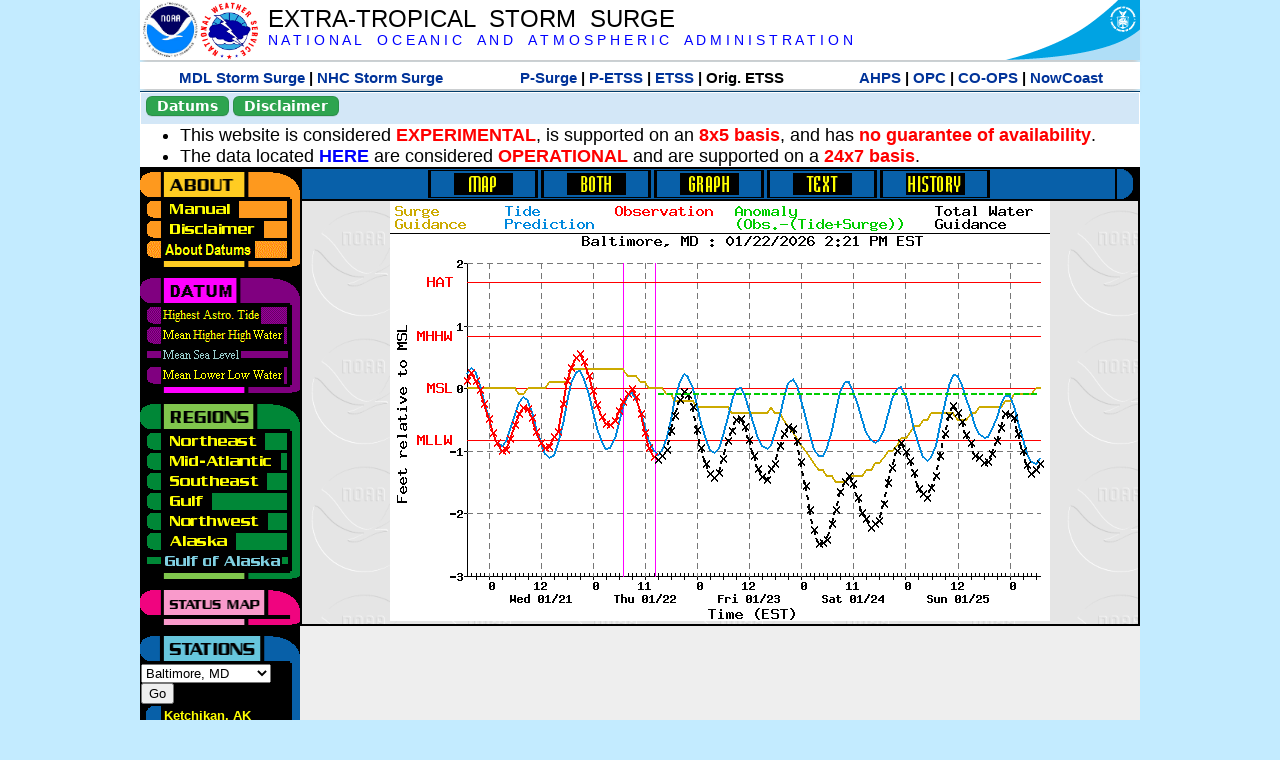

--- FILE ---
content_type: text/html; charset=UTF-8
request_url: https://slosh.nws.noaa.gov/etsurge/index.php?page=stn&region=ga&datum=msl&list=wc&map=24-48&type=graph&stn=mdbalt
body_size: 46363
content:
<!DOCTYPE html>
<html lang="en" xmlns="https://www.w3.org/1999/xhtml">
<head>
  <script src="https://www.weather.gov/source/nws/govshutdown.js" defer></script>
  <SCRIPT LANGUAGE="JavaScript"><!-- Hide script
// End hide -->
</SCRIPT>
  <title>ETSS stn</title>
  <meta name="DC.title" content="Extra-Tropical Storm Surge">
  <meta name="DC.description" content="Extra-Tropical Storm Surge landing page">
  <meta name="DC.creator" content="NWS/Meteorological Development Lab">
  <meta name="DC.language" scheme="DCTERMS.RFC1766" content="EN-US">
  <meta name="rating" content="general">
  <meta name="resource-type" content="document">
  <meta name="distribution" content="global">
  <meta http-equiv="Window-target" content="_top">
  <meta charset="iso-8859-1">
  <base target="_self">

  <link rel="stylesheet" type="text/css" href="ss/ssMain.css">
  <meta name="Keywords" content="etsurge, extra tropical storm surge, extra-tropical storm surge, extratropcial storm surge, storm surge, SLOSH">

  <link rel="stylesheet" type="text/css" href="etsurge2.0main.css"/>
  <link rel="stylesheet" type="text/css" href="etsurge.css"/>
  <script src="library.js" type="text/javascript"></script>
<!-- Google tag (gtag.js) -->
<script async src="https://www.googletagmanager.com/gtag/js?id=G-VR50013327"></script>
<script>
  window.dataLayer = window.dataLayer || [];
  function gtag(){dataLayer.push(arguments);}
  gtag('js', new Date());
  gtag('config', 'G-VR50013327');
</script>
<script src="//dap.digitalgov.gov/Universal-Federated-Analytics-Min.js?agency=DOC&amp;subagency=NOAA" id="_fed_an_ua_tag"></script>
</head>

<body>
<div class="nwsHead">
  <a href="https://www.noaa.gov" target="_blank"><img class="nwsHeadLf" src="ss/noaa_logo.png"></a>
  <a href="https://www.weather.gov" target="_blank">
    <img class="nwsHeadLf" src="ss/nws_logo.png" style="height:58px;margin-top:2px">
  </a>
  <div class="nwsHeadMid">
    <a class="nwsHeadTitle" href="index.php">EXTRA-TROPICAL&nbsp; STORM&nbsp; SURGE</a>
    <br>
    <a class="nwsHeadNoaa" href="https://www.noaa.gov" target="_blank">N A T I O N A L
      &nbsp;&nbsp;&nbsp;O C E A N I C
      &nbsp;&nbsp;&nbsp;A N D
      &nbsp;&nbsp;&nbsp;A T M O S P H E R I C
      &nbsp;&nbsp;&nbsp;A D M I N I S T R A T I O N
    </a>
  </div>
  <a href="https://www.commerce.gov" target="_blank"><img class="nwsHeadRt" src="ss/doc_logo.png"></a>
  <br>
</div>
<div class="exLink">
  <table width="100%"><tr width="100%" style="text-align:center">
    <td style="width:5px"></td>
    <td class="exLink">
      <a class="exLink" href="https://vlab.noaa.gov/web/mdl/storm-surge" target="_blank">MDL Storm Surge</a> |
      <a class="exLink" href="https://www.nhc.noaa.gov/surge/" target="_blank">NHC Storm Surge</a>
    </td>
    <td style="width:20px"></td>
    <td class="exLink">
      <a class="exLink" href="/psurge">P-Surge</a> |
      <a class="exLink" href="/petss">P-ETSS</a> |
      <a class="exLink" href="/etsurge2.0">ETSS</a> |
      Orig. ETSS    </td>
    <td style="width:20px"></td>
    <td class="exLink">
      <a class="exLink" href="https://water.noaa.gov/" target="_blank">AHPS</a> |
      <a class="exLink" href="https://ocean.weather.gov/et_surge/et_surge_info.php" target="_blank">OPC</a> |
      <a class="exLink" href="https://tidesandcurrents.noaa.gov/map/" target="_blank">CO-OPS</a> |
      <a class="exLink" href="https://nowcoast.noaa.gov/" target="_blank">NowCoast</a>
    </td>
    <td style="width:5px"></td>
  </tr></table>
</div>
<div class="topSpacer"></div>
<div class="blueHeader">
  <table style="border-spacing:0px;"><tr>
    <td><button class="ssB1 bgGreen" onclick="window.location.href='datums.php'">Datums</button>
    </td><td width="10px">
    <td><button class="ssB1 bgGreen" onclick="window.location.href='disclaim.php'">Disclaimer</button>
    </td><td width="10px">
    </td><td width=90% style="margin-left:200px;text-align:center;">
    </td></tr>
  </table>
</div>
<div id="wrapper2">

<!-- Start Content area -->
<table width="100%" border="0" cellpadding="0" cellspacing="0" style="border-color:#ffffff">
<tr>
  <td colspan="2">
<font size="4">
<ul>
<li>This website is considered <font color="red"><b>EXPERIMENTAL</b></font>,
  is supported on an <font color="red"><b>8x5 basis</b></font>,
  and has <font color="red"><b>no guarantee of availability</b></font>.</li>
<li>The data located <b><a href="https://nomads.ncep.noaa.gov/pub/data/nccf/com/petss/prod/" target="_blank">HERE</a></b>
  are considered <font color="red"><b>OPERATIONAL</b></font>
  and are supported on a <font color="red"><b>24x7 basis</b></font>.</li>
</ul>
</font>
  </td>
</tr>
<tr>
  <td width="160" valign="top" style="background-color:#0a2390">
<!--
  <a href="http://www.nws.noaa.gov/mdl/etsurge/"><font color="FFFFFF" style="margin-left:40;font-size:large">Main Site</font></a><br>
  <a href="http://slosh.nws.noaa.gov/etsurge/"><font color="FFFFFF" style="margin-left:40;font-size:large">Mirror Site</font></a><br>
-->
<!-- start leftmenu -->
<!--
<table border="0" cellpadding="2" cellspacing="0" bgcolor="#0A2390">
<a href="http://slosh.nws.noaa.gov/etsurge2/"><font color="FFFFFF" style="margin-left:35;font-size:large">TEST Site</font></a><br>
-->

<table width="160" border="0" cellpadding="0" cellspacing="0" style="margin-top:3;margin-bottom:3" bgcolor="#0A2390">

<!-- About -->
  <tr bgcolor="#000000">
    <td colspan="2">
      <img SRC="images/about.gif" align="top" width="160" height="32" alt="About">
    </td>
  </tr>
  <tr bgcolor="#000000">
    <td colspan="1">
      <a href="index.php?page=manual&region=ga&datum=msl&list=wc&map=24-48&type=graph&stn=mdbalt" onMouseOver="buttonstate('manual','on','manual')"
       onMouseOut="buttonstate('manual','off','manual')"
      ><img name="manual" SRC="images/manualoff.gif" align="top" border="0" width="149" height="20" alt="Manual"></a>
    </td>
    <td bgcolor="#fe991e" rowspan="3" width="8">
      <img SRC="images/spacer.gif" width="8" alt="">
    </td>
  </tr>
  <tr bgcolor="#000000">
    <td colspan="1">
      <a href="index.php?page=disclaimer&region=ga&datum=msl&list=wc&map=24-48&type=graph&stn=mdbalt" onMouseOver="buttonstate('disclaimer','on','disclaimer')"
       onMouseOut="buttonstate('disclaimer','off','disclaimer')"
      ><img name="disclaimer" SRC="images/disclaimeroff.gif" align="top" border="0" width="149" height="20" alt="Disclaimer"></a>
    </td>
  </tr>
  <tr bgcolor="#000000">
    <td colspan="1">
      <a href="index.php?page=datum&region=ga&datum=msl&list=wc&map=24-48&type=graph&stn=mdbalt" onMouseOver="buttonstate('aboutdatum','on','aboutdatum')"
       onMouseOut="buttonstate('aboutdatum','off','aboutdatum')"
      ><img name="aboutdatum" SRC="images/aboutdatumoff.gif" align="top" border="0" width="149" height="20" alt="Manual"></a>
    </td>
  </tr>
  <tr bgcolor="#000000">
    <td colspan="2">
      <img SRC="images/about2.gif" align="top" width="160" height="10" alt="">
    </td>
  </tr>

<!--- Datum... --->
  <tr bgcolor="#000000">
    <td colspan="2">
      <img SRC="images/datum.gif" align="top" width="160" height="32" alt="Datum">
    </td>
  </tr>
<!--
  <tr bgcolor="#ffffff"><td colspan="1">
      <a href="index.php?page=datum&region=ga&datum=msl&list=wc&map=24-48&type=graph&stn=mdbalt">
      <table bgcolor="#0A2390">
       <tr>
        <td> <img SRC="images/new.gif" width="42" height="31" alt="New"></td>
        <td><font color="#ffffff"><b>About Datums</b></font></td>
        <td> <img SRC="images/new.gif" width="42" height="31" alt="New"></td>
       </tr>
     </table>
      </a>
    </td><td bgcolor="#800080" rowspan="1"><img SRC="images/spacer.gif" alt=""></td>
  </tr>
-->
  <tr bgcolor="#000000">
    <td colspan="1"><a href="index.php?page=stn&region=ga&datum=hat&list=wc&map=24-48&type=graph&stn=mdbalt" onMouseOver="buttonstate('hat','on','hat')" onMouseOut="buttonstate('hat','off','hat')"><img name='hat' SRC='images/hatoff.gif' alt='hat-on' align='top' border='0' width='149' height='20'></a>    </td><td bgcolor="#800080" rowspan="1"><img SRC="images/spacer.gif" alt=""></td>
  </tr><tr bgcolor="#000000">
    <td colspan="1"><a href="index.php?page=stn&region=ga&datum=mhhw&list=wc&map=24-48&type=graph&stn=mdbalt" onMouseOver="buttonstate('mhhw','on','mhhw')" onMouseOut="buttonstate('mhhw','off','mhhw')"><img name='mhhw' SRC='images/mhhwoff.gif' alt='mhhw-on' align='top' border='0' width='149' height='20'></a>    </td><td bgcolor="#800080" rowspan="1"><img SRC="images/spacer.gif" alt=""></td>
  </tr><tr bgcolor="#000000">
    <td colspan="1"><a href="index.php?page=stn&region=ga&datum=msl&list=wc&map=24-48&type=graph&stn=mdbalt"><img name='msl' SRC='images/mslon.gif' alt='msl-on' align='top' border='0' width='149' height='20'></a>    </td><td bgcolor="#800080" rowspan="1"><img SRC="images/spacer.gif" alt=""></td>
  </tr><tr bgcolor="#000000">
    <td colspan="1"><a href="index.php?page=stn&region=ga&datum=mllw&list=wc&map=24-48&type=graph&stn=mdbalt""index.php?page=stn&region=ga&datum=mllw&list=wc&map=24-48&type=graph&stn=mdbalt" onMouseOver="buttonstate('mllw','on','mllw')" onMouseOut="buttonstate('mllw','off','mllw')"><img name='mllw' SRC='images/mllwoff.gif' alt='mllw-on' align='top' border='0' width='149' height='20'></a>    </td><td bgcolor="#800080" rowspan="1"><img SRC="images/spacer.gif" alt=""></td>
  </tr>
  <tr bgcolor="#000000">
    <td colspan="2">
      <img SRC="images/datum2.gif" align="top" width="160" height="10" alt="">
    </td>
  </tr>
<!--- Datum... --->

<!-- Region List -->
  <tr bgcolor="#000000">
    <td colspan="2">
      <img SRC="images/regions.gif" align="top" width="160" height="32" alt="Regions">
    </td>
  </tr>
  <tr bgcolor="#000000">
    <td colspan="1">
      <a href="index.php?page=stn&region=ne&datum=msl&list=wc&map=24-48&type=map&stn=mdbalt"       onMouseOver="buttonstate('ne','on','ne')"
       onMouseOut="buttonstate('ne','off','ne')"><img name="ne" SRC="images/neoff.gif" align="top" border="0" width="149" height="20" alt="Northeast"></a>
    </td>
    <td bgcolor="#008737" rowspan="7">
      <img SRC="images/spacer.gif" alt="">
    </td>
  </tr>
  <tr bgcolor="#000000">
    <td colspan="1">
      <a href="index.php?page=stn&region=me&datum=msl&list=wc&map=24-48&type=map&stn=mdbalt"       onMouseOver="buttonstate('me','on','me')"
       onMouseOut="buttonstate('me','off','me')"><img name="me" SRC="images/meoff.gif" align="top" border="0" width="149" height="20" alt="Mid-Atlantic"></a>
    </td>
  </tr>
  <tr bgcolor="#000000">
    <td colspan="1">
      <a href="index.php?page=stn&region=se&datum=msl&list=wc&map=24-48&type=map&stn=mdbalt"       onMouseOver="buttonstate('se','on','se')"
       onMouseOut="buttonstate('se','off','se')"><img name="se" SRC="images/seoff.gif" align="top" border="0" width="149" height="20" alt="Southeast"></a>
    </td>
  </tr>
  <tr bgcolor="#000000">
    <td colspan="1">
      <a href="index.php?page=stn&region=gam&datum=msl&list=wc&map=24-48&type=map&stn=mdbalt"       onMouseOver="buttonstate('gulf','on','gulf')"
       onMouseOut="buttonstate('gulf','off','gulf')"><img name="gulf" SRC="images/gulfoff.gif" align="top" border="0" width="149" height="20" alt="Gulf"></a>
    </td>
  </tr>
  <tr bgcolor="#000000">
    <td colspan="1">
      <a href="index.php?page=stn&region=wc&datum=msl&list=wc&map=24-48&type=map&stn=mdbalt"       onMouseOver="buttonstate('nw','on','nw')"
       onMouseOut="buttonstate('nw','off','nw')"><img name="nw" SRC="images/nwoff.gif" align="top" border="0" width="149" height="20" alt="Northwest"></a>
    </td>
  </tr>
  <tr bgcolor="#000000">
    <td colspan="1">
      <a href="index.php?page=stn&region=ak&datum=msl&list=wc&map=24-48&type=map&stn=mdbalt"       onMouseOver="buttonstate('ak','on','ak')"
       onMouseOut="buttonstate('ak','off','ak')"><img name="ak" SRC="images/akoff.gif" align="top" border="0" width="149" height="20" alt="Alaska"></a>
    </td>
  </tr>
  <tr bgcolor="#000000">
    <td colspan="1">
      <a href="index.php?page=stn&region=ga&datum=msl&list=wc&map=24-48&type=map&stn=mdbalt"       onMouseOver="buttonstate('ga','on','ga')"
       onMouseOut="buttonstate('ga','on','ga')"><img name="ga" SRC="images/gaon.gif" align="top" border="0" width="149" height="20" alt="Gulf of Alaska"></a>
    </td>
  </tr>

  <tr bgcolor="#000000">
    <td colspan="2">
      <img SRC="images/regions2.gif" align="top" width="160" height="10" alt="">
    </td>
  </tr>

<!-- Status List -->
  <tr bgcolor="#000000">
    <td colspan="2">
      <img SRC="images/status.gif" align="top" width="160" height="32" alt="Status">
    </td>
  </tr>

  <!--
  <tr bgcolor="#000000">
    <td colspan="1">
      <a href="index.php?page=map&region=ga&datum=msl&list=wc&map=0-48&type=graph&stn=mdbalt"       onMouseOver="buttonstate('a0-48','on','0-48')"
       onMouseOut="buttonstate('a0-48','off','0-48')"><img name="a0-48" SRC="images/0-48off.gif" align="top" border="0" width="149" height="20" alt="Map(0-48)"></a>
    </td>
    <td bgcolor="#f0047f" rowspan="7">
      <img SRC="images/spacer.gif" alt="">
    </td>
  </tr>
  <tr>
    <td colspan="1">
      <a href="index.php?page=map&region=ga&datum=msl&list=wc&map=0-12&type=graph&stn=mdbalt"       onMouseOver="buttonstate('a0-12','on','0-12')"
       onMouseOut="buttonstate('a0-12','off','0-12')"
      ><img name="a0-12" SRC="images/0-12off.gif" align="top" border="0" width="149" height="20" alt="Map(0-12)"></a
      >
    </td>
  </tr>
  <tr>
    <td colspan="1">
      <a href="index.php?page=map&region=ga&datum=msl&list=wc&map=12-24&type=graph&stn=mdbalt"       onMouseOver="buttonstate('a12-24','on','12-24')"
       onMouseOut="buttonstate('a12-24','off','12-24')"
      ><img name="a12-24" SRC="images/12-24off.gif" align="top" border="0" width="149" height="20" alt="Map(12-24)"></a
      >
    </td>
  </tr>
  <tr>
    <td colspan="1">
      <a href="index.php?page=map&region=ga&datum=msl&list=wc&map=24-48&type=graph&stn=mdbalt"       onMouseOver="buttonstate('a24-48','on','24-48')"
       onMouseOut="buttonstate('a24-48','on','24-48')"
      ><img name="a24-48" SRC="images/24-48on.gif" align="top" border="0" width="149" height="20" alt="Map(24-48)"></a
      >
    </td>
  </tr>
  <tr>
    <td colspan="1">
      <a href="index.php?page=map&region=ga&datum=msl&list=wc&map=48-72&type=graph&stn=mdbalt"       onMouseOver="buttonstate('a48-72','on','48-72')"
       onMouseOut="buttonstate('a48-72','off','48-72')"
      ><img name="a48-72" SRC="images/48-72off.gif" align="top" border="0" width="149" height="20" alt="Map(48-72)"></a
      >
    </td>
  </tr>
  <tr>
    <td colspan="1">
      <a href="index.php?page=map&region=ga&datum=msl&list=wc&map=72-96&type=graph&stn=mdbalt"       onMouseOver="buttonstate('a72-96','on','72-96')"
       onMouseOut="buttonstate('a72-96','off','72-96')"
      ><img name="a72-96" SRC="images/72-96off.gif" align="top" border="0" width="149" height="20" alt="Map(72-96)"></a
      >
    </td>
  </tr>
  <tr>
    <td colspan="1">
      <a href="index.php?page=map&region=ga&datum=msl&list=wc&map=0-96&type=graph&stn=mdbalt"       onMouseOver="buttonstate('a0-96','on','0-96')"
       onMouseOut="buttonstate('a0-96','off','0-96')"
      ><img name="a0-96" SRC="images/0-96off.gif" align="top" border="0" width="149" height="20" alt="Map(0-96)"></a
      >
    </td>
  </tr>

  -->
  <tr bgcolor="#000000">
    <td colspan="2">
      <img SRC="images/status2.gif" align="top" width="160" height="10" alt="">
    </td>
  </tr>

<!-- Station List -->
  <tr bgcolor="#000000">
    <td colspan="2">
      <img SRC="images/stations.gif" align="top" width="160" height="32" alt="Stations">
    </td>
  </tr>

  <tr bgcolor="#000000">
    <td>
      <table width="152" border="0" cellspacing="1" cellpadding="0" style="margin:0">

       <tr bgcolor="#000000">
        <td colspan="2">
          <form style="margin-left:0" id="find_stn" name="find_stn" action="">
            <select style="width:118" name="stn" size="0">
              <option value="index.php?page=map&region=ne&datum=msl&list=wc&map=24-48&type=graph&stn=mdbalt">_____NE____<option value="index.php?page=stn&region=ne&datum=msl&list=wc&map=24-48&type=both&stn=meeast">Eastport, ME<option value="index.php?page=stn&region=ne&datum=msl&list=wc&map=24-48&type=both&stn=mebar">Bar Harbor, ME<option value="index.php?page=stn&region=ne&datum=msl&list=wc&map=24-48&type=both&stn=meport">Portland, ME<option value="index.php?page=stn&region=ne&datum=msl&list=wc&map=24-48&type=both&stn=nhport">Portsmouth, ME<option value="index.php?page=stn&region=ne&datum=msl&list=wc&map=24-48&type=both&stn=mabos">Boston, MA<option value="index.php?page=stn&region=ne&datum=msl&list=wc&map=24-48&type=both&stn=mabuz">Buzzards Bay MA<option value="index.php?page=stn&region=ne&datum=msl&list=wc&map=24-48&type=both&stn=mawood">Woods Hole, MA<option value="index.php?page=stn&region=ne&datum=msl&list=wc&map=24-48&type=both&stn=manant">Nantucket, MA<option value="index.php?page=stn&region=ne&datum=msl&list=wc&map=24-48&type=both&stn=riprov">Providence, RI<option value="index.php?page=stn&region=ne&datum=msl&list=wc&map=24-48&type=both&stn=riport">Newport, RI<option value="index.php?page=stn&region=ne&datum=msl&list=wc&map=24-48&type=both&stn=riblok">Block Island, RI<option value="index.php?page=stn&region=ne&datum=msl&list=wc&map=24-48&type=both&stn=nymont">Montauk Point NY<option value="index.php?page=stn&region=ne&datum=msl&list=wc&map=24-48&type=both&stn=ctlond">New London, CT<option value="index.php?page=stn&region=ne&datum=msl&list=wc&map=24-48&type=both&stn=ctbrid">Bridgeport, CT<option value="index.php?page=stn&region=ne&datum=msl&list=wc&map=24-48&type=both&stn=nyjeff">Port Jefferson NY<option value="index.php?page=stn&region=ne&datum=msl&list=wc&map=24-48&type=both&stn=nyking">Kings Pnt, NY<option value="index.php?page=stn&region=ne&datum=msl&list=wc&map=24-48&type=both&stn=nybat">The Battery, NY<option value="index.php?page=stn&region=ne&datum=msl&list=wc&map=24-48&type=both&stn=nyberg">Bergen Pnt, NY<option value="index.php?page=stn&region=ne&datum=msl&list=wc&map=24-48&type=both&stn=njsand">Sandy Hook, NJ<option value="index.php?page=stn&region=ne&datum=msl&list=wc&map=24-48&type=both&stn=njatl">Atlantic City, NJ<option value="index.php?page=map&region=me&datum=msl&list=wc&map=24-48&type=graph&stn=mdbalt">____Mid____<option value="index.php?page=stn&region=me&datum=msl&list=wc&map=24-48&type=both&stn=njmay">Cape May, NJ<option value="index.php?page=stn&region=me&datum=msl&list=wc&map=24-48&type=both&stn=paphil">Philadelphia, PA<option value="index.php?page=stn&region=me&datum=msl&list=wc&map=24-48&type=both&stn=dereed">Reedy Pnt, DE<option value="index.php?page=stn&region=me&datum=msl&list=wc&map=24-48&type=both&stn=delews">Lewes, DE<option value="index.php?page=stn&region=me&datum=msl&list=wc&map=24-48&type=both&stn=mdoce">Ocean City, MD<option value="index.php?page=stn&region=me&datum=msl&list=wc&map=24-48&type=both&stn=vawach">Wachapreague<option value="index.php?page=stn&region=me&datum=msl&list=wc&map=24-48&type=both&stn=vakipt">Kiptopeke, VA<option value="index.php?page=stn&region=me&datum=msl&list=wc&map=24-48&type=both&stn=mdcamb">Cambridge, MD<option value="index.php?page=stn&region=me&datum=msl&list=wc&map=24-48&type=both&stn=mdbalt">Baltimore, MD<option selected>Baltimore, MD
<option value="index.php?page=stn&region=me&datum=msl&list=wc&map=24-48&type=both&stn=mdann">Annapolis, MD<option value="index.php?page=stn&region=me&datum=msl&list=wc&map=24-48&type=both&stn=mdsol">Solomons Is, MD<option value="index.php?page=stn&region=me&datum=msl&list=wc&map=24-48&type=both&stn=dcwash">Washington DC<option value="index.php?page=stn&region=me&datum=msl&list=wc&map=24-48&type=both&stn=vacolo">Colonial Beach<option value="index.php?page=stn&region=me&datum=msl&list=wc&map=24-48&type=both&stn=valews">Lewisetta, VA<option value="index.php?page=stn&region=me&datum=msl&list=wc&map=24-48&type=both&stn=vaglou">Gloucester Pnt<option value="index.php?page=stn&region=me&datum=msl&list=wc&map=24-48&type=both&stn=vahamp">Hampton Road<option value="index.php?page=stn&region=me&datum=msl&list=wc&map=24-48&type=both&stn=vaport">Portsmouth, VA<option value="index.php?page=stn&region=me&datum=msl&list=wc&map=24-48&type=both&stn=vacbbt">CBBT, VA<option value="index.php?page=stn&region=me&datum=msl&list=wc&map=24-48&type=both&stn=ncduck">Duck Pier, NC<option value="index.php?page=map&region=se&datum=msl&list=wc&map=24-48&type=graph&stn=mdbalt">_____SE____<option value="index.php?page=stn&region=se&datum=msl&list=wc&map=24-48&type=both&stn=nchat">Cape Hatteras NC<option value="index.php?page=stn&region=se&datum=msl&list=wc&map=24-48&type=both&stn=ncbeau">Beaufort, NC<option value="index.php?page=stn&region=se&datum=msl&list=wc&map=24-48&type=both&stn=ncwilm">Wilmington, NC<option value="index.php?page=stn&region=se&datum=msl&list=wc&map=24-48&type=both&stn=ncwrit">Wrightsville Bch<option value="index.php?page=stn&region=se&datum=msl&list=wc&map=24-48&type=both&stn=nchold">Holden Beach, NC<option value="index.php?page=stn&region=se&datum=msl&list=wc&map=24-48&type=both&stn=scsprg">Springmaid, SC<option value="index.php?page=stn&region=se&datum=msl&list=wc&map=24-48&type=both&stn=scchar">Charleston, SC<option value="index.php?page=stn&region=se&datum=msl&list=wc&map=24-48&type=both&stn=gapul">Ft. Pulaski, GA<option value="index.php?page=stn&region=se&datum=msl&list=wc&map=24-48&type=both&stn=flfern">Fernandina, FL<option value="index.php?page=map&region=gam&datum=msl&list=wc&map=24-48&type=graph&stn=mdbalt">_____GF____<option value="index.php?page=stn&region=gam&datum=msl&list=wc&map=24-48&type=both&stn=flnap">Naples, FL<option value="index.php?page=stn&region=gam&datum=msl&list=wc&map=24-48&type=both&stn=flpete">St Petersburg, FL<option value="index.php?page=stn&region=gam&datum=msl&list=wc&map=24-48&type=both&stn=flclr">Clearwater, FL<option value="index.php?page=stn&region=gam&datum=msl&list=wc&map=24-48&type=both&stn=flcedr">Cedar Key, FL<option value="index.php?page=stn&region=gam&datum=msl&list=wc&map=24-48&type=both&stn=flapal">Apalachicola, FL<option value="index.php?page=stn&region=gam&datum=msl&list=wc&map=24-48&type=both&stn=flpana">Panama City, FL<option value="index.php?page=stn&region=gam&datum=msl&list=wc&map=24-48&type=both&stn=flpens">Pensacola, FL<option value="index.php?page=stn&region=gam&datum=msl&list=wc&map=24-48&type=both&stn=mslous">Waveland, MS<option value="index.php?page=stn&region=gam&datum=msl&list=wc&map=24-48&type=both&stn=lariga">Grand Isle, LA<option value="index.php?page=stn&region=gam&datum=msl&list=wc&map=24-48&type=both&stn=txsabn">Sabine Pass, TX<option value="index.php?page=stn&region=gam&datum=msl&list=wc&map=24-48&type=both&stn=txgalv">Galveston, TX<option value="index.php?page=stn&region=gam&datum=msl&list=wc&map=24-48&type=both&stn=txfree">Freeport, TX<option value="index.php?page=stn&region=gam&datum=msl&list=wc&map=24-48&type=both&stn=txaran">Port Aransas, TX<option value="index.php?page=stn&region=gam&datum=msl&list=wc&map=24-48&type=both&stn=txpadr">Padre Island, TX<option value="index.php?page=map&region=wc&datum=msl&list=wc&map=24-48&type=graph&stn=mdbalt">_____NW____<option value="index.php?page=stn&region=wc&datum=msl&list=wc&map=24-48&type=both&stn=wacher">Cherry Point, WA<option value="index.php?page=stn&region=wc&datum=msl&list=wc&map=24-48&type=both&stn=wafrid">Friday Harbor WA<option value="index.php?page=stn&region=wc&datum=msl&list=wc&map=24-48&type=both&stn=watown">Port Townsend<option value="index.php?page=stn&region=wc&datum=msl&list=wc&map=24-48&type=both&stn=waseat">Seattle, WA<option value="index.php?page=stn&region=wc&datum=msl&list=wc&map=24-48&type=both&stn=waangl">Port Angeles, WA<option value="index.php?page=stn&region=wc&datum=msl&list=wc&map=24-48&type=both&stn=waneah">Neah Bay, WA<option value="index.php?page=stn&region=wc&datum=msl&list=wc&map=24-48&type=both&stn=watoke">Toke Point, WA<option value="index.php?page=stn&region=wc&datum=msl&list=wc&map=24-48&type=both&stn=orastr">Astoria, OR<option value="index.php?page=stn&region=wc&datum=msl&list=wc&map=24-48&type=both&stn=orsout">South Beach, OR<option value="index.php?page=stn&region=wc&datum=msl&list=wc&map=24-48&type=both&stn=orchar">Charleston, OR<option value="index.php?page=stn&region=wc&datum=msl&list=wc&map=24-48&type=both&stn=orford">Port Orford, OR<option value="index.php?page=stn&region=wc&datum=msl&list=wc&map=24-48&type=both&stn=cacres">Crescent City, CA<option value="index.php?page=stn&region=wc&datum=msl&list=wc&map=24-48&type=both&stn=caspit">North Spit, CA<option value="index.php?page=stn&region=wc&datum=msl&list=wc&map=24-48&type=both&stn=caarna">Arena Cove, CA<option value="index.php?page=stn&region=wc&datum=msl&list=wc&map=24-48&type=both&stn=careys">Point Reyes, CA<option value="index.php?page=stn&region=wc&datum=msl&list=wc&map=24-48&type=both&stn=cachic">Port Chicago, CA<option value="index.php?page=stn&region=wc&datum=msl&list=wc&map=24-48&type=both&stn=cafran">San Francisco CA<option value="index.php?page=map&region=ak&datum=msl&list=wc&map=24-48&type=graph&stn=mdbalt">_____AK____<option value="index.php?page=stn&region=ak&datum=msl&list=wc&map=24-48&type=both&stn=akmesh">Port Heiden, AK<option value="index.php?page=stn&region=ak&datum=msl&list=wc&map=24-48&type=both&stn=akegeg">Egegik, AK<option value="index.php?page=stn&region=ak&datum=msl&list=wc&map=24-48&type=both&stn=aknakn">Naknek, AK<option value="index.php?page=stn&region=ak&datum=msl&list=wc&map=24-48&type=both&stn=aknush">Clark's Pt, AK<option value="index.php?page=stn&region=ak&datum=msl&list=wc&map=24-48&type=both&stn=akgood">Goodnews Bay<option value="index.php?page=stn&region=ak&datum=msl&list=wc&map=24-48&type=both&stn=akquin">Quinhagak, AK<option value="index.php?page=stn&region=ak&datum=msl&list=wc&map=24-48&type=both&stn=akkusk">Kuskokwak, AK<option value="index.php?page=stn&region=ak&datum=msl&list=wc&map=24-48&type=both&stn=akapok">Eek, Apokak, AK<option value="index.php?page=stn&region=ak&datum=msl&list=wc&map=24-48&type=both&stn=akpopo">Popokamute, AK<option value="index.php?page=stn&region=ak&datum=msl&list=wc&map=24-48&type=both&stn=akromn">Scammon Bay AK<option value="index.php?page=stn&region=ak&datum=msl&list=wc&map=24-48&type=both&stn=aklwrc">St. Lawrence, AK<option value="index.php?page=stn&region=ak&datum=msl&list=wc&map=24-48&type=both&stn=akalak">Kwikluak, AK<option value="index.php?page=stn&region=ak&datum=msl&list=wc&map=24-48&type=both&stn=akkwik">Kawanak, AK<option value="index.php?page=stn&region=ak&datum=msl&list=wc&map=24-48&type=both&stn=akpast">Apoon, Yukon, AK<option value="index.php?page=stn&region=ak&datum=msl&list=wc&map=24-48&type=both&stn=akmich">St. Michaels, AK<option value="index.php?page=stn&region=ak&datum=msl&list=wc&map=24-48&type=both&stn=akcarl">Golovin, AK<option value="index.php?page=stn&region=ak&datum=msl&list=wc&map=24-48&type=both&stn=aknome">Nome, AK<option value="index.php?page=stn&region=ak&datum=msl&list=wc&map=24-48&type=both&stn=akclar">Port Clarence, AK<option value="index.php?page=stn&region=ak&datum=msl&list=wc&map=24-48&type=both&stn=akkotz">Kotzebue, AK<option value="index.php?page=stn&region=ak&datum=msl&list=wc&map=24-48&type=both&stn=akbar">Pt. Barrow, AK<option value="index.php?page=stn&region=ak&datum=msl&list=wc&map=24-48&type=both&stn=akprud">Prudhoe Bay, AK<option value="index.php?page=stn&region=ak&datum=msl&list=wc&map=24-48&type=both&stn=akpaul">St. Paul Island AK<option value="index.php?page=map&region=ga&datum=msl&list=wc&map=24-48&type=graph&stn=mdbalt">___GofAK___<option value="index.php?page=stn&region=ga&datum=msl&list=wc&map=24-48&type=both&stn=akket">Ketchikan, AK<option value="index.php?page=stn&region=ga&datum=msl&list=wc&map=24-48&type=both&stn=aksit">Sitka, AK<option value="index.php?page=stn&region=ga&datum=msl&list=wc&map=24-48&type=both&stn=akjune">Juneau, AK<option value="index.php?page=stn&region=ga&datum=msl&list=wc&map=24-48&type=both&stn=akskag">Skagway, AK<option value="index.php?page=stn&region=ga&datum=msl&list=wc&map=24-48&type=both&stn=akelf">Elfin Cove, AK<option value="index.php?page=stn&region=ga&datum=msl&list=wc&map=24-48&type=both&stn=akyak">Yakutat, AK<option value="index.php?page=stn&region=ga&datum=msl&list=wc&map=24-48&type=both&stn=akcord">Cordova, AK<option value="index.php?page=stn&region=ga&datum=msl&list=wc&map=24-48&type=both&stn=akvald">Valdez, AK<option value="index.php?page=stn&region=ga&datum=msl&list=wc&map=24-48&type=both&stn=aksew">Seward, AK<option value="index.php?page=stn&region=ga&datum=msl&list=wc&map=24-48&type=both&stn=akseld">Seldovia, AK<option value="index.php?page=stn&region=ga&datum=msl&list=wc&map=24-48&type=both&stn=akniki">Nikiski, AK<option value="index.php?page=stn&region=ga&datum=msl&list=wc&map=24-48&type=both&stn=akanch">Anchorage, AK<option value="index.php?page=stn&region=ga&datum=msl&list=wc&map=24-48&type=both&stn=akkod">Kodiak Island, AK<option value="index.php?page=stn&region=ga&datum=msl&list=wc&map=24-48&type=both&stn=akalit">Alitak, AK<option value="index.php?page=stn&region=ga&datum=msl&list=wc&map=24-48&type=both&stn=aksand">Sand Point, AK<option value="index.php?page=stn&region=ga&datum=msl&list=wc&map=24-48&type=both&stn=akking">King Cove, AK<option value="index.php?page=stn&region=ga&datum=msl&list=wc&map=24-48&type=both&stn=akadak">Adak Island, AK<option value="index.php?page=stn&region=ga&datum=msl&list=wc&map=24-48&type=both&stn=akatka">Atka, AK<option value="index.php?page=stn&region=ga&datum=msl&list=wc&map=24-48&type=both&stn=akunal">Unalaska, AK            </select>
<input style="width:28" type="button" value="Go" onclick="location=document.find_stn.stn.options[document.find_stn.stn.selectedIndex].value;">
          </form>
        </td>
      </tr>

<tr><td><img name='akket' SRC='images/stnoff.gif' align='middle' width='20' height='20' alt=''></td><td><a name=akket href="index.php?page=stn&region=ga&datum=msl&list=wc&map=24-48&type=both&stn=akket" onMouseOver="buttonstate('akket','on','stn')" onMouseOut="buttonstate('akket','off','stn')"><font FACE='verdana, arial, helvetica, sans-serif' size='-1' color='yellow'><b>Ketchikan, AK</b></font></a></td></tr>
<tr><td colspan='2'><img SRC='images/spacer.gif' height='1' alt=''></td></tr>
<tr><td><img name='aksit' SRC='images/stnoff.gif' align='middle' width='20' height='20' alt=''></td><td><a name=aksit href="index.php?page=stn&region=ga&datum=msl&list=wc&map=24-48&type=both&stn=aksit" onMouseOver="buttonstate('aksit','on','stn')" onMouseOut="buttonstate('aksit','off','stn')"><font FACE='verdana, arial, helvetica, sans-serif' size='-1' color='yellow'><b>Sitka, AK</b></font></a></td></tr>
<tr><td colspan='2'><img SRC='images/spacer.gif' height='1' alt=''></td></tr>
<tr><td><img name='akjune' SRC='images/stnoff.gif' align='middle' width='20' height='20' alt=''></td><td><a name=akjune href="index.php?page=stn&region=ga&datum=msl&list=wc&map=24-48&type=both&stn=akjune" onMouseOver="buttonstate('akjune','on','stn')" onMouseOut="buttonstate('akjune','off','stn')"><font FACE='verdana, arial, helvetica, sans-serif' size='-1' color='yellow'><b>Juneau, AK</b></font></a></td></tr>
<tr><td colspan='2'><img SRC='images/spacer.gif' height='1' alt=''></td></tr>
<tr><td><img name='akskag' SRC='images/stnoff.gif' align='middle' width='20' height='20' alt=''></td><td><a name=akskag href="index.php?page=stn&region=ga&datum=msl&list=wc&map=24-48&type=both&stn=akskag" onMouseOver="buttonstate('akskag','on','stn')" onMouseOut="buttonstate('akskag','off','stn')"><font FACE='verdana, arial, helvetica, sans-serif' size='-1' color='yellow'><b>Skagway, AK</b></font></a></td></tr>
<tr><td colspan='2'><img SRC='images/spacer.gif' height='1' alt=''></td></tr>
<tr><td><img name='akelf' SRC='images/stnoff.gif' align='middle' width='20' height='20' alt=''></td><td><a name=akelf href="index.php?page=stn&region=ga&datum=msl&list=wc&map=24-48&type=both&stn=akelf" onMouseOver="buttonstate('akelf','on','stn')" onMouseOut="buttonstate('akelf','off','stn')"><font FACE='verdana, arial, helvetica, sans-serif' size='-1' color='yellow'><b>Elfin Cove, AK</b></font></a></td></tr>
<tr><td colspan='2'><img SRC='images/spacer.gif' height='1' alt=''></td></tr>
<tr><td><img name='akyak' SRC='images/stnoff.gif' align='middle' width='20' height='20' alt=''></td><td><a name=akyak href="index.php?page=stn&region=ga&datum=msl&list=wc&map=24-48&type=both&stn=akyak" onMouseOver="buttonstate('akyak','on','stn')" onMouseOut="buttonstate('akyak','off','stn')"><font FACE='verdana, arial, helvetica, sans-serif' size='-1' color='yellow'><b>Yakutat, AK</b></font></a></td></tr>
<tr><td colspan='2'><img SRC='images/spacer.gif' height='1' alt=''></td></tr>
<tr><td><img name='akcord' SRC='images/stnoff.gif' align='middle' width='20' height='20' alt=''></td><td><a name=akcord href="index.php?page=stn&region=ga&datum=msl&list=wc&map=24-48&type=both&stn=akcord" onMouseOver="buttonstate('akcord','on','stn')" onMouseOut="buttonstate('akcord','off','stn')"><font FACE='verdana, arial, helvetica, sans-serif' size='-1' color='yellow'><b>Cordova, AK</b></font></a></td></tr>
<tr><td colspan='2'><img SRC='images/spacer.gif' height='1' alt=''></td></tr>
<tr><td><img name='akvald' SRC='images/stnoff.gif' align='middle' width='20' height='20' alt=''></td><td><a name=akvald href="index.php?page=stn&region=ga&datum=msl&list=wc&map=24-48&type=both&stn=akvald" onMouseOver="buttonstate('akvald','on','stn')" onMouseOut="buttonstate('akvald','off','stn')"><font FACE='verdana, arial, helvetica, sans-serif' size='-1' color='yellow'><b>Valdez, AK</b></font></a></td></tr>
<tr><td colspan='2'><img SRC='images/spacer.gif' height='1' alt=''></td></tr>
<tr><td><img name='aksew' SRC='images/stnoff.gif' align='middle' width='20' height='20' alt=''></td><td><a name=aksew href="index.php?page=stn&region=ga&datum=msl&list=wc&map=24-48&type=both&stn=aksew" onMouseOver="buttonstate('aksew','on','stn')" onMouseOut="buttonstate('aksew','off','stn')"><font FACE='verdana, arial, helvetica, sans-serif' size='-1' color='yellow'><b>Seward, AK</b></font></a></td></tr>
<tr><td colspan='2'><img SRC='images/spacer.gif' height='1' alt=''></td></tr>
<tr><td><img name='akseld' SRC='images/stnoff.gif' align='middle' width='20' height='20' alt=''></td><td><a name=akseld href="index.php?page=stn&region=ga&datum=msl&list=wc&map=24-48&type=both&stn=akseld" onMouseOver="buttonstate('akseld','on','stn')" onMouseOut="buttonstate('akseld','off','stn')"><font FACE='verdana, arial, helvetica, sans-serif' size='-1' color='yellow'><b>Seldovia, AK</b></font></a></td></tr>
<tr><td colspan='2'><img SRC='images/spacer.gif' height='1' alt=''></td></tr>
<tr><td><img name='akniki' SRC='images/stnoff.gif' align='middle' width='20' height='20' alt=''></td><td><a name=akniki href="index.php?page=stn&region=ga&datum=msl&list=wc&map=24-48&type=both&stn=akniki" onMouseOver="buttonstate('akniki','on','stn')" onMouseOut="buttonstate('akniki','off','stn')"><font FACE='verdana, arial, helvetica, sans-serif' size='-1' color='yellow'><b>Nikiski, AK</b></font></a></td></tr>
<tr><td colspan='2'><img SRC='images/spacer.gif' height='1' alt=''></td></tr>
<tr><td><img name='akanch' SRC='images/stnoff.gif' align='middle' width='20' height='20' alt=''></td><td><a name=akanch href="index.php?page=stn&region=ga&datum=msl&list=wc&map=24-48&type=both&stn=akanch" onMouseOver="buttonstate('akanch','on','stn')" onMouseOut="buttonstate('akanch','off','stn')"><font FACE='verdana, arial, helvetica, sans-serif' size='-1' color='yellow'><b>Anchorage, AK</b></font></a></td></tr>
<tr><td colspan='2'><img SRC='images/spacer.gif' height='1' alt=''></td></tr>
<tr><td><img name='akkod' SRC='images/stnoff.gif' align='middle' width='20' height='20' alt=''></td><td><a name=akkod href="index.php?page=stn&region=ga&datum=msl&list=wc&map=24-48&type=both&stn=akkod" onMouseOver="buttonstate('akkod','on','stn')" onMouseOut="buttonstate('akkod','off','stn')"><font FACE='verdana, arial, helvetica, sans-serif' size='-1' color='yellow'><b>Kodiak Island, AK</b></font></a></td></tr>
<tr><td colspan='2'><img SRC='images/spacer.gif' height='1' alt=''></td></tr>
<tr><td><img name='akalit' SRC='images/stnoff.gif' align='middle' width='20' height='20' alt=''></td><td><a name=akalit href="index.php?page=stn&region=ga&datum=msl&list=wc&map=24-48&type=both&stn=akalit" onMouseOver="buttonstate('akalit','on','stn')" onMouseOut="buttonstate('akalit','off','stn')"><font FACE='verdana, arial, helvetica, sans-serif' size='-1' color='yellow'><b>Alitak, AK</b></font></a></td></tr>
<tr><td colspan='2'><img SRC='images/spacer.gif' height='1' alt=''></td></tr>
<tr><td><img name='aksand' SRC='images/stnoff.gif' align='middle' width='20' height='20' alt=''></td><td><a name=aksand href="index.php?page=stn&region=ga&datum=msl&list=wc&map=24-48&type=both&stn=aksand" onMouseOver="buttonstate('aksand','on','stn')" onMouseOut="buttonstate('aksand','off','stn')"><font FACE='verdana, arial, helvetica, sans-serif' size='-1' color='yellow'><b>Sand Point, AK</b></font></a></td></tr>
<tr><td colspan='2'><img SRC='images/spacer.gif' height='1' alt=''></td></tr>
<tr><td><img name='akking' SRC='images/stnoff.gif' align='middle' width='20' height='20' alt=''></td><td><a name=akking href="index.php?page=stn&region=ga&datum=msl&list=wc&map=24-48&type=both&stn=akking" onMouseOver="buttonstate('akking','on','stn')" onMouseOut="buttonstate('akking','off','stn')"><font FACE='verdana, arial, helvetica, sans-serif' size='-1' color='yellow'><b>King Cove, AK</b></font></a></td></tr>
<tr><td colspan='2'><img SRC='images/spacer.gif' height='1' alt=''></td></tr>
<tr><td><img name='akadak' SRC='images/stnoff.gif' align='middle' width='20' height='20' alt=''></td><td><a name=akadak href="index.php?page=stn&region=ga&datum=msl&list=wc&map=24-48&type=both&stn=akadak" onMouseOver="buttonstate('akadak','on','stn')" onMouseOut="buttonstate('akadak','off','stn')"><font FACE='verdana, arial, helvetica, sans-serif' size='-1' color='yellow'><b>Adak Island, AK</b></font></a></td></tr>
<tr><td colspan='2'><img SRC='images/spacer.gif' height='1' alt=''></td></tr>
<tr><td><img name='akatka' SRC='images/stnoff.gif' align='middle' width='20' height='20' alt=''></td><td><a name=akatka href="index.php?page=stn&region=ga&datum=msl&list=wc&map=24-48&type=both&stn=akatka" onMouseOver="buttonstate('akatka','on','stn')" onMouseOut="buttonstate('akatka','off','stn')"><font FACE='verdana, arial, helvetica, sans-serif' size='-1' color='yellow'><b>Atka, AK</b></font></a></td></tr>
<tr><td colspan='2'><img SRC='images/spacer.gif' height='1' alt=''></td></tr>
<tr><td><img name='akunal' SRC='images/stnoff.gif' align='middle' width='20' height='20' alt=''></td><td><a name=akunal href="index.php?page=stn&region=ga&datum=msl&list=wc&map=24-48&type=both&stn=akunal" onMouseOver="buttonstate('akunal','on','stn')" onMouseOut="buttonstate('akunal','off','stn')"><font FACE='verdana, arial, helvetica, sans-serif' size='-1' color='yellow'><b>Unalaska, AK</b></font></a></td></tr>
<tr><td colspan='2'><img SRC='images/spacer.gif' height='1' alt=''></td></tr>
      </table>
    </td>
    <td bgcolor="#0860a8">
      <img SRC="images/spacer.gif" alt="">
    </td>
  </tr>
  <tr bgcolor="#000000">
    <td colspan="2">
      <img SRC="images/stations2.gif" align="top" width="160" height="10" alt="">
    </td>
  </tr>

<!-- Surge List -->
  <tr bgcolor="#000000">
    <td colspan="2">
      <img SRC="images/surge.gif" align="top" width="160" height="32" alt="Surge List">
    </td>
  </tr>
  <!--  <tr bgcolor="#000000">
    <td colspan="1">
      <a href="index.php?page=text&region=&datum=msl&list=ec&map=24-48&type=graph&stn="       onMouseOver="buttonstate('ec','on','ec')"
       onMouseOut="buttonstate('ec','off','ec')"
      ><img name="ec" SRC="images/ecoff.gif" align="top" border="0" width="149" height="20" alt="East Coast"></a>
    </td>
    <td bgcolor="#fe991e" rowspan="6">
      <img SRC="images/spacer.gif" alt="">
    </td>
  </tr>
  -->  <!--  <tr bgcolor="#000000">
    <td colspan="1">
      <a href="index.php?page=text&region=&datum=msl&list=gam&map=24-48&type=graph&stn="       onMouseOver="buttonstate('gc','on','gc')"
       onMouseOut="buttonstate('gc','off','gc')"
      ><img name="gc" SRC="images/gcoff.gif" align="top" border="0" width="149" height="20" alt="Gulf Coast"></a>
    </td>
  </tr>
  -->  <!--  <tr bgcolor="#000000">
    <td colspan="1">
      <a href="index.php?page=text&region=&datum=msl&list=wc&map=24-48&type=graph&stn="       onMouseOver="buttonstate('wc','on','wc')"
       onMouseOut="buttonstate('wc','on','wc')"
      ><img name="wc" SRC="images/wcon.gif" align="top" border="0" width="149" height="20" alt="West Coast"></a>
    </td>
  </tr>
  -->  <!--  <tr bgcolor="#000000">
    <td colspan="1">
      <a href="index.php?page=text&region=&datum=msl&list=ak&map=24-48&type=graph&stn="       onMouseOver="buttonstate('ns','on','ns')"
       onMouseOut="buttonstate('ns','off','ns')"
      ><img name="ns" SRC="images/nsoff.gif" align="top" border="0" width="149" height="20" alt="Norton Sound"></a>
    </td>
  </tr>
  -->  <!--  <tr bgcolor="#000000">
    <td colspan="1">
      <a href="index.php?page=text&region=&datum=msl&list=ar&map=24-48&type=graph&stn="       onMouseOver="buttonstate('aa','on','aa')"
       onMouseOut="buttonstate('aa','off','aa')"
      ><img name="aa" SRC="images/aaoff.gif" align="top" border="0" width="149" height="20" alt="Arctic Alaska"></a>
    </td>
  </tr>
  -->    <tr bgcolor="#000000">
    <td colspan="1">
      <a href="index.php?page=text&region=&datum=msl&list=ga&map=24-48&type=graph&stn="       onMouseOver="buttonstate('gac','on','gac')"
       onMouseOut="buttonstate('gac','off','gac')"
      ><img name="gac" SRC="images/gacoff.gif" align="top" border="0" width="149" height="20" alt="Gulf of Alaska"></a>
    </td>
  </tr>
  
  <tr bgcolor="#000000">
    <td colspan="2">
      <img SRC="images/surge2.gif" align="top" width="160" height="10" alt="">
    </td>
  </tr>

</table>
<!-- end leftmenu inc -->

  </td>
  <td width="100%" valign="top" style="background-color:#eeeeee">
<!-- start ACTUAL content -->

<table width="100%" bgcolor="black" border="0" cellspacing="2" cellpadding="0" style="margin:0">
  <tr>
    <td width="100%" bgcolor="#0860a9">
      <center>
<a href="index.php?page=stn&region=ga&datum=msl&list=wc&map=24-48&type=map&stn=mdbalt"          onMouseOver="buttonstate('map','on','map')" onMouseOut="buttonstate('map','off','map')"><img name="map" SRC="images/mapoff.gif" width="110" height="28" border="0" align="top" alt=""></a>
<a href="index.php?page=stn&region=ga&datum=msl&list=wc&map=24-48&type=both&stn=mdbalt"          onMouseOver="buttonstate('both','on','both')" onMouseOut="buttonstate('both','off','both')"><img name="both" SRC="images/bothoff.gif" width="110" height="28" border="0" align="top" alt=""></a>
<a href="index.php?page=stn&region=ga&datum=msl&list=wc&map=24-48&type=graph&stn=mdbalt"          onMouseOver="buttonstate('graph','on','graph')" onMouseOut="buttonstate('graph','off','graph')"><img name="graph" SRC="images/graphoff.gif" width="110" height="28" border="0" align="top" alt=""></a>
<a href="index.php?page=stn&region=ga&datum=msl&list=wc&map=24-48&type=text&stn=mdbalt"          onMouseOver="buttonstate('text','on','text')" onMouseOut="buttonstate('text','off','text')"><img name="text" SRC="images/textoff.gif" width="110" height="28" border="0" align="top" alt=""></a>
<a href="index.php?page=stn&region=ga&datum=msl&list=wc&map=24-48&type=history&stn=mdbalt"          onMouseOver="buttonstate('history','on','history')" onMouseOut="buttonstate('history','off','history')"><img name="history" SRC="images/historyoff.gif" width="110" height="28" border="0" align="top" alt=""></a>

      </center>
    </td>
    <td valign="top" rowspan="1">
      <!-- This is for cap. -->
      <img SRC="images/cap.gif" align="middle" width="16" height="30" border="0" alt="">
    </td>
  </tr>

<tr><td colspan='6' width='100%' bgcolor='#0860a9' style='background-image:url(images/noaabk1.gif)'><center><img SRC='msl/data/mdbalt.gif' width='660' height='420' alt=''></center></td></tr>
</table>

<!-- End Content area -->
</table>
<div class="footer">
  <div class="footSpacer"></div>
  <div class="footInfo">
    <div class="footCol">
      <a href="https://www.usa.gov"><img src="ss/usa_gov.png" alt="usa.gov" width="110" border="0" height="30"></a>
    </div>
    <div class="footCol" style="left:60px;width:310px;">
      <a href="https://www.commerce.gov">US Dept of Commerce</a><br>
      <a href="https://www.noaa.gov">National Oceanic and Atmospheric Administration</a><br>
      <a href="https://www.weather.gov" >National Weather Service</a><br>
      <a href="https://www.weather.gov/mdl">Meteorological Development Laboratory</a>
    </div>
    <div class="footCol" style="left:10px;">
      Contact us:<br>
      <a href='mailto:Arthur.Taylor@noaa.gov'>Arthur Taylor</a><br>
      1325 East West Highway<br>Silver Spring, MD 20910<br>
    </div>
    <div class="footCol" style="left:50px;">
      <a href="https://www.weather.gov/disclaimer">Disclaimer</a><br>
      <a href="https://www.cio.noaa.gov/services_programs/info_quality.html">Information Quality</a><br>
      <a href="https://www.weather.gov/help">Help</a><br>
      <a href="https://www.weather.gov/glossary">Glossary</a>
    </div>
    <div class="footCol" style="left:100px;width:170px;">
      <a href="https://www.weather.gov/privacy">Privacy Policy</a><br>
      <a href="https://www.noaa.gov/foia-freedom-of-information-act">Freedom of Information Act (FOIA)</a><br>
      <a href="https://www.weather.gov/about">About Us</a><br>
      <a href="https://www.weather.gov/careers">Career Opportunities</a>
    </div>
  </div>
</div>
</body></html>
</body>
</html>
